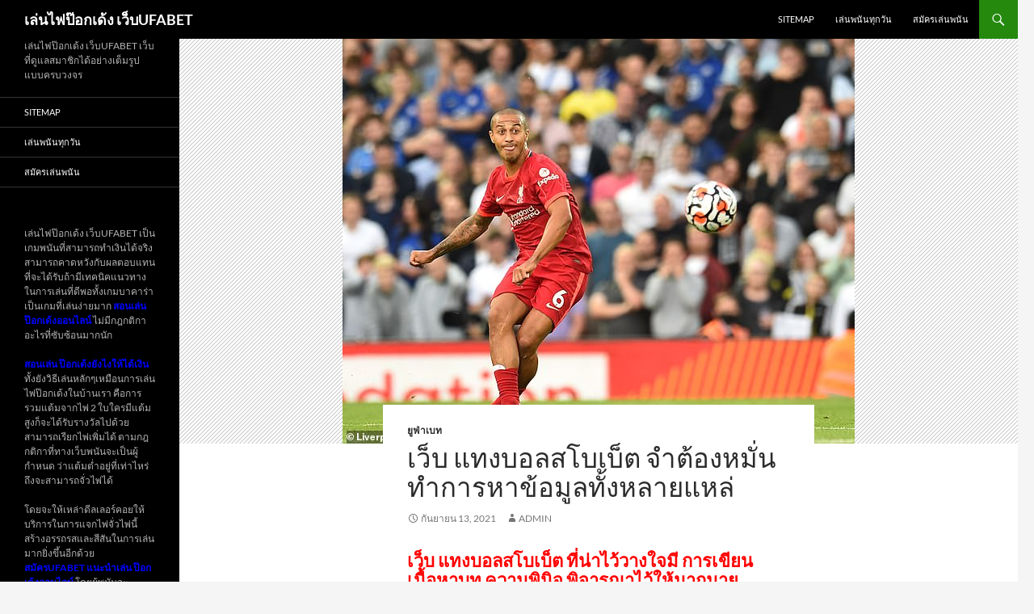

--- FILE ---
content_type: text/html; charset=UTF-8
request_url: https://mhg-uk.com/%E0%B9%80%E0%B8%A7%E0%B9%87%E0%B8%9A-%E0%B9%81%E0%B8%97%E0%B8%87%E0%B8%9A%E0%B8%AD%E0%B8%A5%E0%B8%AA%E0%B9%82%E0%B8%9A%E0%B9%80%E0%B8%9A%E0%B9%87%E0%B8%95-%E0%B8%88%E0%B8%B3%E0%B8%95%E0%B9%89%E0%B8%AD%E0%B8%87%E0%B8%AB%E0%B8%A1%E0%B8%B1%E0%B9%88%E0%B8%99%E0%B8%97%E0%B8%B3%E0%B8%81%E0%B8%B2%E0%B8%A3%E0%B8%AB%E0%B8%B2%E0%B8%82%E0%B9%89%E0%B8%AD%E0%B8%A1%E0%B8%B9%E0%B8%A5%E0%B8%97%E0%B8%B1%E0%B9%89%E0%B8%87%E0%B8%AB%E0%B8%A5%E0%B8%B2/
body_size: 15003
content:
<!DOCTYPE html>
<!--[if IE 7]>
<html class="ie ie7" lang="th">
<![endif]-->
<!--[if IE 8]>
<html class="ie ie8" lang="th">
<![endif]-->
<!--[if !(IE 7) & !(IE 8)]><!-->
<html lang="th">
<!--<![endif]-->
<head>
	<meta charset="UTF-8">
	<meta name="viewport" content="width=device-width">
	<title>เว็บ แทงบอลสโบเบ็ต เล่าเรียนพินิจพิจารณาข้อมูลและก็เนื้อหาต่างๆให้</title>
	<link rel="profile" href="https://gmpg.org/xfn/11">
	<link rel="pingback" href="https://mhg-uk.com/xmlrpc.php">
	<!--[if lt IE 9]>
	<script src="https://mhg-uk.com/wp-content/themes/twentyfourteen/js/html5.js?ver=3.7.0"></script>
	<![endif]-->
	<meta name='robots' content='index, follow, max-image-preview:large, max-snippet:-1, max-video-preview:-1' />

	<!-- This site is optimized with the Yoast SEO plugin v20.4 - https://yoast.com/wordpress/plugins/seo/ -->
	<meta name="description" content="เว็บ แทงบอลสโบเบ็ต ที่อาจจะส่งผลให้พวกเรามิได้ผลกำไรหรือขาดทุนจากการลงทุนได้ แม้กระนั้นสำหรับในการแทงบอลทุกคราวสิ่งที่จำเป็นยิ่งพวกเรา" />
	<link rel="canonical" href="https://mhg-uk.com/เว็บ-แทงบอลสโบเบ็ต-จำต้องหมั่นทำการหาข้อมูลทั้งหลา/" />
	<meta property="og:locale" content="th_TH" />
	<meta property="og:type" content="article" />
	<meta property="og:title" content="เว็บ แทงบอลสโบเบ็ต เล่าเรียนพินิจพิจารณาข้อมูลและก็เนื้อหาต่างๆให้" />
	<meta property="og:description" content="เว็บ แทงบอลสโบเบ็ต ที่อาจจะส่งผลให้พวกเรามิได้ผลกำไรหรือขาดทุนจากการลงทุนได้ แม้กระนั้นสำหรับในการแทงบอลทุกคราวสิ่งที่จำเป็นยิ่งพวกเรา" />
	<meta property="og:url" content="https://mhg-uk.com/เว็บ-แทงบอลสโบเบ็ต-จำต้องหมั่นทำการหาข้อมูลทั้งหลา/" />
	<meta property="og:site_name" content="เล่นไฟป๊อกเด้ง เว็บUFABET" />
	<meta property="article:published_time" content="2021-09-13T07:27:14+00:00" />
	<meta property="article:modified_time" content="2021-09-13T08:38:40+00:00" />
	<meta property="og:image" content="https://mhg-uk.com/wp-content/uploads/2021/09/2-3.jpg" />
	<meta property="og:image:width" content="634" />
	<meta property="og:image:height" content="501" />
	<meta property="og:image:type" content="image/jpeg" />
	<meta name="author" content="admin" />
	<meta name="twitter:card" content="summary_large_image" />
	<meta name="twitter:label1" content="Written by" />
	<meta name="twitter:data1" content="admin" />
	<meta name="twitter:label2" content="Est. reading time" />
	<meta name="twitter:data2" content="2 นาที" />
	<script type="application/ld+json" class="yoast-schema-graph">{"@context":"https://schema.org","@graph":[{"@type":"WebPage","@id":"https://mhg-uk.com/%e0%b9%80%e0%b8%a7%e0%b9%87%e0%b8%9a-%e0%b9%81%e0%b8%97%e0%b8%87%e0%b8%9a%e0%b8%ad%e0%b8%a5%e0%b8%aa%e0%b9%82%e0%b8%9a%e0%b9%80%e0%b8%9a%e0%b9%87%e0%b8%95-%e0%b8%88%e0%b8%b3%e0%b8%95%e0%b9%89%e0%b8%ad%e0%b8%87%e0%b8%ab%e0%b8%a1%e0%b8%b1%e0%b9%88%e0%b8%99%e0%b8%97%e0%b8%b3%e0%b8%81%e0%b8%b2%e0%b8%a3%e0%b8%ab%e0%b8%b2%e0%b8%82%e0%b9%89%e0%b8%ad%e0%b8%a1%e0%b8%b9%e0%b8%a5%e0%b8%97%e0%b8%b1%e0%b9%89%e0%b8%87%e0%b8%ab%e0%b8%a5%e0%b8%b2/","url":"https://mhg-uk.com/%e0%b9%80%e0%b8%a7%e0%b9%87%e0%b8%9a-%e0%b9%81%e0%b8%97%e0%b8%87%e0%b8%9a%e0%b8%ad%e0%b8%a5%e0%b8%aa%e0%b9%82%e0%b8%9a%e0%b9%80%e0%b8%9a%e0%b9%87%e0%b8%95-%e0%b8%88%e0%b8%b3%e0%b8%95%e0%b9%89%e0%b8%ad%e0%b8%87%e0%b8%ab%e0%b8%a1%e0%b8%b1%e0%b9%88%e0%b8%99%e0%b8%97%e0%b8%b3%e0%b8%81%e0%b8%b2%e0%b8%a3%e0%b8%ab%e0%b8%b2%e0%b8%82%e0%b9%89%e0%b8%ad%e0%b8%a1%e0%b8%b9%e0%b8%a5%e0%b8%97%e0%b8%b1%e0%b9%89%e0%b8%87%e0%b8%ab%e0%b8%a5%e0%b8%b2/","name":"เว็บ แทงบอลสโบเบ็ต เล่าเรียนพินิจพิจารณาข้อมูลและก็เนื้อหาต่างๆให้","isPartOf":{"@id":"https://mhg-uk.com/#website"},"primaryImageOfPage":{"@id":"https://mhg-uk.com/%e0%b9%80%e0%b8%a7%e0%b9%87%e0%b8%9a-%e0%b9%81%e0%b8%97%e0%b8%87%e0%b8%9a%e0%b8%ad%e0%b8%a5%e0%b8%aa%e0%b9%82%e0%b8%9a%e0%b9%80%e0%b8%9a%e0%b9%87%e0%b8%95-%e0%b8%88%e0%b8%b3%e0%b8%95%e0%b9%89%e0%b8%ad%e0%b8%87%e0%b8%ab%e0%b8%a1%e0%b8%b1%e0%b9%88%e0%b8%99%e0%b8%97%e0%b8%b3%e0%b8%81%e0%b8%b2%e0%b8%a3%e0%b8%ab%e0%b8%b2%e0%b8%82%e0%b9%89%e0%b8%ad%e0%b8%a1%e0%b8%b9%e0%b8%a5%e0%b8%97%e0%b8%b1%e0%b9%89%e0%b8%87%e0%b8%ab%e0%b8%a5%e0%b8%b2/#primaryimage"},"image":{"@id":"https://mhg-uk.com/%e0%b9%80%e0%b8%a7%e0%b9%87%e0%b8%9a-%e0%b9%81%e0%b8%97%e0%b8%87%e0%b8%9a%e0%b8%ad%e0%b8%a5%e0%b8%aa%e0%b9%82%e0%b8%9a%e0%b9%80%e0%b8%9a%e0%b9%87%e0%b8%95-%e0%b8%88%e0%b8%b3%e0%b8%95%e0%b9%89%e0%b8%ad%e0%b8%87%e0%b8%ab%e0%b8%a1%e0%b8%b1%e0%b9%88%e0%b8%99%e0%b8%97%e0%b8%b3%e0%b8%81%e0%b8%b2%e0%b8%a3%e0%b8%ab%e0%b8%b2%e0%b8%82%e0%b9%89%e0%b8%ad%e0%b8%a1%e0%b8%b9%e0%b8%a5%e0%b8%97%e0%b8%b1%e0%b9%89%e0%b8%87%e0%b8%ab%e0%b8%a5%e0%b8%b2/#primaryimage"},"thumbnailUrl":"https://mhg-uk.com/wp-content/uploads/2021/09/2-3.jpg","datePublished":"2021-09-13T07:27:14+00:00","dateModified":"2021-09-13T08:38:40+00:00","author":{"@id":"https://mhg-uk.com/#/schema/person/b0b400822ce59677b7fc235c1d188864"},"description":"เว็บ แทงบอลสโบเบ็ต ที่อาจจะส่งผลให้พวกเรามิได้ผลกำไรหรือขาดทุนจากการลงทุนได้ แม้กระนั้นสำหรับในการแทงบอลทุกคราวสิ่งที่จำเป็นยิ่งพวกเรา","breadcrumb":{"@id":"https://mhg-uk.com/%e0%b9%80%e0%b8%a7%e0%b9%87%e0%b8%9a-%e0%b9%81%e0%b8%97%e0%b8%87%e0%b8%9a%e0%b8%ad%e0%b8%a5%e0%b8%aa%e0%b9%82%e0%b8%9a%e0%b9%80%e0%b8%9a%e0%b9%87%e0%b8%95-%e0%b8%88%e0%b8%b3%e0%b8%95%e0%b9%89%e0%b8%ad%e0%b8%87%e0%b8%ab%e0%b8%a1%e0%b8%b1%e0%b9%88%e0%b8%99%e0%b8%97%e0%b8%b3%e0%b8%81%e0%b8%b2%e0%b8%a3%e0%b8%ab%e0%b8%b2%e0%b8%82%e0%b9%89%e0%b8%ad%e0%b8%a1%e0%b8%b9%e0%b8%a5%e0%b8%97%e0%b8%b1%e0%b9%89%e0%b8%87%e0%b8%ab%e0%b8%a5%e0%b8%b2/#breadcrumb"},"inLanguage":"th","potentialAction":[{"@type":"ReadAction","target":["https://mhg-uk.com/%e0%b9%80%e0%b8%a7%e0%b9%87%e0%b8%9a-%e0%b9%81%e0%b8%97%e0%b8%87%e0%b8%9a%e0%b8%ad%e0%b8%a5%e0%b8%aa%e0%b9%82%e0%b8%9a%e0%b9%80%e0%b8%9a%e0%b9%87%e0%b8%95-%e0%b8%88%e0%b8%b3%e0%b8%95%e0%b9%89%e0%b8%ad%e0%b8%87%e0%b8%ab%e0%b8%a1%e0%b8%b1%e0%b9%88%e0%b8%99%e0%b8%97%e0%b8%b3%e0%b8%81%e0%b8%b2%e0%b8%a3%e0%b8%ab%e0%b8%b2%e0%b8%82%e0%b9%89%e0%b8%ad%e0%b8%a1%e0%b8%b9%e0%b8%a5%e0%b8%97%e0%b8%b1%e0%b9%89%e0%b8%87%e0%b8%ab%e0%b8%a5%e0%b8%b2/"]}]},{"@type":"ImageObject","inLanguage":"th","@id":"https://mhg-uk.com/%e0%b9%80%e0%b8%a7%e0%b9%87%e0%b8%9a-%e0%b9%81%e0%b8%97%e0%b8%87%e0%b8%9a%e0%b8%ad%e0%b8%a5%e0%b8%aa%e0%b9%82%e0%b8%9a%e0%b9%80%e0%b8%9a%e0%b9%87%e0%b8%95-%e0%b8%88%e0%b8%b3%e0%b8%95%e0%b9%89%e0%b8%ad%e0%b8%87%e0%b8%ab%e0%b8%a1%e0%b8%b1%e0%b9%88%e0%b8%99%e0%b8%97%e0%b8%b3%e0%b8%81%e0%b8%b2%e0%b8%a3%e0%b8%ab%e0%b8%b2%e0%b8%82%e0%b9%89%e0%b8%ad%e0%b8%a1%e0%b8%b9%e0%b8%a5%e0%b8%97%e0%b8%b1%e0%b9%89%e0%b8%87%e0%b8%ab%e0%b8%a5%e0%b8%b2/#primaryimage","url":"https://mhg-uk.com/wp-content/uploads/2021/09/2-3.jpg","contentUrl":"https://mhg-uk.com/wp-content/uploads/2021/09/2-3.jpg","width":634,"height":501,"caption":"เว็บบาคาร่าที่คนเล่นเยอะที่สุด"},{"@type":"BreadcrumbList","@id":"https://mhg-uk.com/%e0%b9%80%e0%b8%a7%e0%b9%87%e0%b8%9a-%e0%b9%81%e0%b8%97%e0%b8%87%e0%b8%9a%e0%b8%ad%e0%b8%a5%e0%b8%aa%e0%b9%82%e0%b8%9a%e0%b9%80%e0%b8%9a%e0%b9%87%e0%b8%95-%e0%b8%88%e0%b8%b3%e0%b8%95%e0%b9%89%e0%b8%ad%e0%b8%87%e0%b8%ab%e0%b8%a1%e0%b8%b1%e0%b9%88%e0%b8%99%e0%b8%97%e0%b8%b3%e0%b8%81%e0%b8%b2%e0%b8%a3%e0%b8%ab%e0%b8%b2%e0%b8%82%e0%b9%89%e0%b8%ad%e0%b8%a1%e0%b8%b9%e0%b8%a5%e0%b8%97%e0%b8%b1%e0%b9%89%e0%b8%87%e0%b8%ab%e0%b8%a5%e0%b8%b2/#breadcrumb","itemListElement":[{"@type":"ListItem","position":1,"name":"Home","item":"https://mhg-uk.com/"},{"@type":"ListItem","position":2,"name":"เว็บ แทงบอลสโบเบ็ต จำต้องหมั่นทำการหาข้อมูลทั้งหลายแหล่"}]},{"@type":"WebSite","@id":"https://mhg-uk.com/#website","url":"https://mhg-uk.com/","name":"เล่นไฟป๊อกเด้ง เว็บUFABET","description":"เล่นไฟป๊อกเด้ง เว็บUFABET เว็บที่ดูแลสมาชิกได้อย่างเต็มรูปแบบครบวงจร","potentialAction":[{"@type":"SearchAction","target":{"@type":"EntryPoint","urlTemplate":"https://mhg-uk.com/?s={search_term_string}"},"query-input":"required name=search_term_string"}],"inLanguage":"th"},{"@type":"Person","@id":"https://mhg-uk.com/#/schema/person/b0b400822ce59677b7fc235c1d188864","name":"admin","image":{"@type":"ImageObject","inLanguage":"th","@id":"https://mhg-uk.com/#/schema/person/image/","url":"https://secure.gravatar.com/avatar/d3887fb1b3e7a76aaf4b1df79c3f720a?s=96&d=mm&r=g","contentUrl":"https://secure.gravatar.com/avatar/d3887fb1b3e7a76aaf4b1df79c3f720a?s=96&d=mm&r=g","caption":"admin"},"sameAs":["https://mhg-uk.com"],"url":"https://mhg-uk.com/author/admin/"}]}</script>
	<!-- / Yoast SEO plugin. -->


<link rel="alternate" type="application/rss+xml" title="เล่นไฟป๊อกเด้ง เว็บUFABET &raquo; ฟีด" href="https://mhg-uk.com/feed/" />
<script>
window._wpemojiSettings = {"baseUrl":"https:\/\/s.w.org\/images\/core\/emoji\/14.0.0\/72x72\/","ext":".png","svgUrl":"https:\/\/s.w.org\/images\/core\/emoji\/14.0.0\/svg\/","svgExt":".svg","source":{"concatemoji":"https:\/\/mhg-uk.com\/wp-includes\/js\/wp-emoji-release.min.js?ver=6.2.8"}};
/*! This file is auto-generated */
!function(e,a,t){var n,r,o,i=a.createElement("canvas"),p=i.getContext&&i.getContext("2d");function s(e,t){p.clearRect(0,0,i.width,i.height),p.fillText(e,0,0);e=i.toDataURL();return p.clearRect(0,0,i.width,i.height),p.fillText(t,0,0),e===i.toDataURL()}function c(e){var t=a.createElement("script");t.src=e,t.defer=t.type="text/javascript",a.getElementsByTagName("head")[0].appendChild(t)}for(o=Array("flag","emoji"),t.supports={everything:!0,everythingExceptFlag:!0},r=0;r<o.length;r++)t.supports[o[r]]=function(e){if(p&&p.fillText)switch(p.textBaseline="top",p.font="600 32px Arial",e){case"flag":return s("\ud83c\udff3\ufe0f\u200d\u26a7\ufe0f","\ud83c\udff3\ufe0f\u200b\u26a7\ufe0f")?!1:!s("\ud83c\uddfa\ud83c\uddf3","\ud83c\uddfa\u200b\ud83c\uddf3")&&!s("\ud83c\udff4\udb40\udc67\udb40\udc62\udb40\udc65\udb40\udc6e\udb40\udc67\udb40\udc7f","\ud83c\udff4\u200b\udb40\udc67\u200b\udb40\udc62\u200b\udb40\udc65\u200b\udb40\udc6e\u200b\udb40\udc67\u200b\udb40\udc7f");case"emoji":return!s("\ud83e\udef1\ud83c\udffb\u200d\ud83e\udef2\ud83c\udfff","\ud83e\udef1\ud83c\udffb\u200b\ud83e\udef2\ud83c\udfff")}return!1}(o[r]),t.supports.everything=t.supports.everything&&t.supports[o[r]],"flag"!==o[r]&&(t.supports.everythingExceptFlag=t.supports.everythingExceptFlag&&t.supports[o[r]]);t.supports.everythingExceptFlag=t.supports.everythingExceptFlag&&!t.supports.flag,t.DOMReady=!1,t.readyCallback=function(){t.DOMReady=!0},t.supports.everything||(n=function(){t.readyCallback()},a.addEventListener?(a.addEventListener("DOMContentLoaded",n,!1),e.addEventListener("load",n,!1)):(e.attachEvent("onload",n),a.attachEvent("onreadystatechange",function(){"complete"===a.readyState&&t.readyCallback()})),(e=t.source||{}).concatemoji?c(e.concatemoji):e.wpemoji&&e.twemoji&&(c(e.twemoji),c(e.wpemoji)))}(window,document,window._wpemojiSettings);
</script>
<style>
img.wp-smiley,
img.emoji {
	display: inline !important;
	border: none !important;
	box-shadow: none !important;
	height: 1em !important;
	width: 1em !important;
	margin: 0 0.07em !important;
	vertical-align: -0.1em !important;
	background: none !important;
	padding: 0 !important;
}
</style>
	<link rel='stylesheet' id='wp-block-library-css' href='https://mhg-uk.com/wp-includes/css/dist/block-library/style.min.css?ver=6.2.8' media='all' />
<style id='wp-block-library-theme-inline-css'>
.wp-block-audio figcaption{color:#555;font-size:13px;text-align:center}.is-dark-theme .wp-block-audio figcaption{color:hsla(0,0%,100%,.65)}.wp-block-audio{margin:0 0 1em}.wp-block-code{border:1px solid #ccc;border-radius:4px;font-family:Menlo,Consolas,monaco,monospace;padding:.8em 1em}.wp-block-embed figcaption{color:#555;font-size:13px;text-align:center}.is-dark-theme .wp-block-embed figcaption{color:hsla(0,0%,100%,.65)}.wp-block-embed{margin:0 0 1em}.blocks-gallery-caption{color:#555;font-size:13px;text-align:center}.is-dark-theme .blocks-gallery-caption{color:hsla(0,0%,100%,.65)}.wp-block-image figcaption{color:#555;font-size:13px;text-align:center}.is-dark-theme .wp-block-image figcaption{color:hsla(0,0%,100%,.65)}.wp-block-image{margin:0 0 1em}.wp-block-pullquote{border-bottom:4px solid;border-top:4px solid;color:currentColor;margin-bottom:1.75em}.wp-block-pullquote cite,.wp-block-pullquote footer,.wp-block-pullquote__citation{color:currentColor;font-size:.8125em;font-style:normal;text-transform:uppercase}.wp-block-quote{border-left:.25em solid;margin:0 0 1.75em;padding-left:1em}.wp-block-quote cite,.wp-block-quote footer{color:currentColor;font-size:.8125em;font-style:normal;position:relative}.wp-block-quote.has-text-align-right{border-left:none;border-right:.25em solid;padding-left:0;padding-right:1em}.wp-block-quote.has-text-align-center{border:none;padding-left:0}.wp-block-quote.is-large,.wp-block-quote.is-style-large,.wp-block-quote.is-style-plain{border:none}.wp-block-search .wp-block-search__label{font-weight:700}.wp-block-search__button{border:1px solid #ccc;padding:.375em .625em}:where(.wp-block-group.has-background){padding:1.25em 2.375em}.wp-block-separator.has-css-opacity{opacity:.4}.wp-block-separator{border:none;border-bottom:2px solid;margin-left:auto;margin-right:auto}.wp-block-separator.has-alpha-channel-opacity{opacity:1}.wp-block-separator:not(.is-style-wide):not(.is-style-dots){width:100px}.wp-block-separator.has-background:not(.is-style-dots){border-bottom:none;height:1px}.wp-block-separator.has-background:not(.is-style-wide):not(.is-style-dots){height:2px}.wp-block-table{margin:0 0 1em}.wp-block-table td,.wp-block-table th{word-break:normal}.wp-block-table figcaption{color:#555;font-size:13px;text-align:center}.is-dark-theme .wp-block-table figcaption{color:hsla(0,0%,100%,.65)}.wp-block-video figcaption{color:#555;font-size:13px;text-align:center}.is-dark-theme .wp-block-video figcaption{color:hsla(0,0%,100%,.65)}.wp-block-video{margin:0 0 1em}.wp-block-template-part.has-background{margin-bottom:0;margin-top:0;padding:1.25em 2.375em}
</style>
<link rel='stylesheet' id='classic-theme-styles-css' href='https://mhg-uk.com/wp-includes/css/classic-themes.min.css?ver=6.2.8' media='all' />
<style id='global-styles-inline-css'>
body{--wp--preset--color--black: #000;--wp--preset--color--cyan-bluish-gray: #abb8c3;--wp--preset--color--white: #fff;--wp--preset--color--pale-pink: #f78da7;--wp--preset--color--vivid-red: #cf2e2e;--wp--preset--color--luminous-vivid-orange: #ff6900;--wp--preset--color--luminous-vivid-amber: #fcb900;--wp--preset--color--light-green-cyan: #7bdcb5;--wp--preset--color--vivid-green-cyan: #00d084;--wp--preset--color--pale-cyan-blue: #8ed1fc;--wp--preset--color--vivid-cyan-blue: #0693e3;--wp--preset--color--vivid-purple: #9b51e0;--wp--preset--color--green: #24890d;--wp--preset--color--dark-gray: #2b2b2b;--wp--preset--color--medium-gray: #767676;--wp--preset--color--light-gray: #f5f5f5;--wp--preset--gradient--vivid-cyan-blue-to-vivid-purple: linear-gradient(135deg,rgba(6,147,227,1) 0%,rgb(155,81,224) 100%);--wp--preset--gradient--light-green-cyan-to-vivid-green-cyan: linear-gradient(135deg,rgb(122,220,180) 0%,rgb(0,208,130) 100%);--wp--preset--gradient--luminous-vivid-amber-to-luminous-vivid-orange: linear-gradient(135deg,rgba(252,185,0,1) 0%,rgba(255,105,0,1) 100%);--wp--preset--gradient--luminous-vivid-orange-to-vivid-red: linear-gradient(135deg,rgba(255,105,0,1) 0%,rgb(207,46,46) 100%);--wp--preset--gradient--very-light-gray-to-cyan-bluish-gray: linear-gradient(135deg,rgb(238,238,238) 0%,rgb(169,184,195) 100%);--wp--preset--gradient--cool-to-warm-spectrum: linear-gradient(135deg,rgb(74,234,220) 0%,rgb(151,120,209) 20%,rgb(207,42,186) 40%,rgb(238,44,130) 60%,rgb(251,105,98) 80%,rgb(254,248,76) 100%);--wp--preset--gradient--blush-light-purple: linear-gradient(135deg,rgb(255,206,236) 0%,rgb(152,150,240) 100%);--wp--preset--gradient--blush-bordeaux: linear-gradient(135deg,rgb(254,205,165) 0%,rgb(254,45,45) 50%,rgb(107,0,62) 100%);--wp--preset--gradient--luminous-dusk: linear-gradient(135deg,rgb(255,203,112) 0%,rgb(199,81,192) 50%,rgb(65,88,208) 100%);--wp--preset--gradient--pale-ocean: linear-gradient(135deg,rgb(255,245,203) 0%,rgb(182,227,212) 50%,rgb(51,167,181) 100%);--wp--preset--gradient--electric-grass: linear-gradient(135deg,rgb(202,248,128) 0%,rgb(113,206,126) 100%);--wp--preset--gradient--midnight: linear-gradient(135deg,rgb(2,3,129) 0%,rgb(40,116,252) 100%);--wp--preset--duotone--dark-grayscale: url('#wp-duotone-dark-grayscale');--wp--preset--duotone--grayscale: url('#wp-duotone-grayscale');--wp--preset--duotone--purple-yellow: url('#wp-duotone-purple-yellow');--wp--preset--duotone--blue-red: url('#wp-duotone-blue-red');--wp--preset--duotone--midnight: url('#wp-duotone-midnight');--wp--preset--duotone--magenta-yellow: url('#wp-duotone-magenta-yellow');--wp--preset--duotone--purple-green: url('#wp-duotone-purple-green');--wp--preset--duotone--blue-orange: url('#wp-duotone-blue-orange');--wp--preset--font-size--small: 13px;--wp--preset--font-size--medium: 20px;--wp--preset--font-size--large: 36px;--wp--preset--font-size--x-large: 42px;--wp--preset--spacing--20: 0.44rem;--wp--preset--spacing--30: 0.67rem;--wp--preset--spacing--40: 1rem;--wp--preset--spacing--50: 1.5rem;--wp--preset--spacing--60: 2.25rem;--wp--preset--spacing--70: 3.38rem;--wp--preset--spacing--80: 5.06rem;--wp--preset--shadow--natural: 6px 6px 9px rgba(0, 0, 0, 0.2);--wp--preset--shadow--deep: 12px 12px 50px rgba(0, 0, 0, 0.4);--wp--preset--shadow--sharp: 6px 6px 0px rgba(0, 0, 0, 0.2);--wp--preset--shadow--outlined: 6px 6px 0px -3px rgba(255, 255, 255, 1), 6px 6px rgba(0, 0, 0, 1);--wp--preset--shadow--crisp: 6px 6px 0px rgba(0, 0, 0, 1);}:where(.is-layout-flex){gap: 0.5em;}body .is-layout-flow > .alignleft{float: left;margin-inline-start: 0;margin-inline-end: 2em;}body .is-layout-flow > .alignright{float: right;margin-inline-start: 2em;margin-inline-end: 0;}body .is-layout-flow > .aligncenter{margin-left: auto !important;margin-right: auto !important;}body .is-layout-constrained > .alignleft{float: left;margin-inline-start: 0;margin-inline-end: 2em;}body .is-layout-constrained > .alignright{float: right;margin-inline-start: 2em;margin-inline-end: 0;}body .is-layout-constrained > .aligncenter{margin-left: auto !important;margin-right: auto !important;}body .is-layout-constrained > :where(:not(.alignleft):not(.alignright):not(.alignfull)){max-width: var(--wp--style--global--content-size);margin-left: auto !important;margin-right: auto !important;}body .is-layout-constrained > .alignwide{max-width: var(--wp--style--global--wide-size);}body .is-layout-flex{display: flex;}body .is-layout-flex{flex-wrap: wrap;align-items: center;}body .is-layout-flex > *{margin: 0;}:where(.wp-block-columns.is-layout-flex){gap: 2em;}.has-black-color{color: var(--wp--preset--color--black) !important;}.has-cyan-bluish-gray-color{color: var(--wp--preset--color--cyan-bluish-gray) !important;}.has-white-color{color: var(--wp--preset--color--white) !important;}.has-pale-pink-color{color: var(--wp--preset--color--pale-pink) !important;}.has-vivid-red-color{color: var(--wp--preset--color--vivid-red) !important;}.has-luminous-vivid-orange-color{color: var(--wp--preset--color--luminous-vivid-orange) !important;}.has-luminous-vivid-amber-color{color: var(--wp--preset--color--luminous-vivid-amber) !important;}.has-light-green-cyan-color{color: var(--wp--preset--color--light-green-cyan) !important;}.has-vivid-green-cyan-color{color: var(--wp--preset--color--vivid-green-cyan) !important;}.has-pale-cyan-blue-color{color: var(--wp--preset--color--pale-cyan-blue) !important;}.has-vivid-cyan-blue-color{color: var(--wp--preset--color--vivid-cyan-blue) !important;}.has-vivid-purple-color{color: var(--wp--preset--color--vivid-purple) !important;}.has-black-background-color{background-color: var(--wp--preset--color--black) !important;}.has-cyan-bluish-gray-background-color{background-color: var(--wp--preset--color--cyan-bluish-gray) !important;}.has-white-background-color{background-color: var(--wp--preset--color--white) !important;}.has-pale-pink-background-color{background-color: var(--wp--preset--color--pale-pink) !important;}.has-vivid-red-background-color{background-color: var(--wp--preset--color--vivid-red) !important;}.has-luminous-vivid-orange-background-color{background-color: var(--wp--preset--color--luminous-vivid-orange) !important;}.has-luminous-vivid-amber-background-color{background-color: var(--wp--preset--color--luminous-vivid-amber) !important;}.has-light-green-cyan-background-color{background-color: var(--wp--preset--color--light-green-cyan) !important;}.has-vivid-green-cyan-background-color{background-color: var(--wp--preset--color--vivid-green-cyan) !important;}.has-pale-cyan-blue-background-color{background-color: var(--wp--preset--color--pale-cyan-blue) !important;}.has-vivid-cyan-blue-background-color{background-color: var(--wp--preset--color--vivid-cyan-blue) !important;}.has-vivid-purple-background-color{background-color: var(--wp--preset--color--vivid-purple) !important;}.has-black-border-color{border-color: var(--wp--preset--color--black) !important;}.has-cyan-bluish-gray-border-color{border-color: var(--wp--preset--color--cyan-bluish-gray) !important;}.has-white-border-color{border-color: var(--wp--preset--color--white) !important;}.has-pale-pink-border-color{border-color: var(--wp--preset--color--pale-pink) !important;}.has-vivid-red-border-color{border-color: var(--wp--preset--color--vivid-red) !important;}.has-luminous-vivid-orange-border-color{border-color: var(--wp--preset--color--luminous-vivid-orange) !important;}.has-luminous-vivid-amber-border-color{border-color: var(--wp--preset--color--luminous-vivid-amber) !important;}.has-light-green-cyan-border-color{border-color: var(--wp--preset--color--light-green-cyan) !important;}.has-vivid-green-cyan-border-color{border-color: var(--wp--preset--color--vivid-green-cyan) !important;}.has-pale-cyan-blue-border-color{border-color: var(--wp--preset--color--pale-cyan-blue) !important;}.has-vivid-cyan-blue-border-color{border-color: var(--wp--preset--color--vivid-cyan-blue) !important;}.has-vivid-purple-border-color{border-color: var(--wp--preset--color--vivid-purple) !important;}.has-vivid-cyan-blue-to-vivid-purple-gradient-background{background: var(--wp--preset--gradient--vivid-cyan-blue-to-vivid-purple) !important;}.has-light-green-cyan-to-vivid-green-cyan-gradient-background{background: var(--wp--preset--gradient--light-green-cyan-to-vivid-green-cyan) !important;}.has-luminous-vivid-amber-to-luminous-vivid-orange-gradient-background{background: var(--wp--preset--gradient--luminous-vivid-amber-to-luminous-vivid-orange) !important;}.has-luminous-vivid-orange-to-vivid-red-gradient-background{background: var(--wp--preset--gradient--luminous-vivid-orange-to-vivid-red) !important;}.has-very-light-gray-to-cyan-bluish-gray-gradient-background{background: var(--wp--preset--gradient--very-light-gray-to-cyan-bluish-gray) !important;}.has-cool-to-warm-spectrum-gradient-background{background: var(--wp--preset--gradient--cool-to-warm-spectrum) !important;}.has-blush-light-purple-gradient-background{background: var(--wp--preset--gradient--blush-light-purple) !important;}.has-blush-bordeaux-gradient-background{background: var(--wp--preset--gradient--blush-bordeaux) !important;}.has-luminous-dusk-gradient-background{background: var(--wp--preset--gradient--luminous-dusk) !important;}.has-pale-ocean-gradient-background{background: var(--wp--preset--gradient--pale-ocean) !important;}.has-electric-grass-gradient-background{background: var(--wp--preset--gradient--electric-grass) !important;}.has-midnight-gradient-background{background: var(--wp--preset--gradient--midnight) !important;}.has-small-font-size{font-size: var(--wp--preset--font-size--small) !important;}.has-medium-font-size{font-size: var(--wp--preset--font-size--medium) !important;}.has-large-font-size{font-size: var(--wp--preset--font-size--large) !important;}.has-x-large-font-size{font-size: var(--wp--preset--font-size--x-large) !important;}
.wp-block-navigation a:where(:not(.wp-element-button)){color: inherit;}
:where(.wp-block-columns.is-layout-flex){gap: 2em;}
.wp-block-pullquote{font-size: 1.5em;line-height: 1.6;}
</style>
<link rel='stylesheet' id='twentyfourteen-lato-css' href='https://mhg-uk.com/wp-content/themes/twentyfourteen/fonts/font-lato.css?ver=20230328' media='all' />
<link rel='stylesheet' id='genericons-css' href='https://mhg-uk.com/wp-content/themes/twentyfourteen/genericons/genericons.css?ver=3.0.3' media='all' />
<link rel='stylesheet' id='twentyfourteen-style-css' href='https://mhg-uk.com/wp-content/themes/twentyfourteen/style.css?ver=20230328' media='all' />
<link rel='stylesheet' id='twentyfourteen-block-style-css' href='https://mhg-uk.com/wp-content/themes/twentyfourteen/css/blocks.css?ver=20230206' media='all' />
<!--[if lt IE 9]>
<link rel='stylesheet' id='twentyfourteen-ie-css' href='https://mhg-uk.com/wp-content/themes/twentyfourteen/css/ie.css?ver=20140711' media='all' />
<![endif]-->
<script src='https://mhg-uk.com/wp-includes/js/jquery/jquery.min.js?ver=3.6.4' id='jquery-core-js'></script>
<script src='https://mhg-uk.com/wp-includes/js/jquery/jquery-migrate.min.js?ver=3.4.0' id='jquery-migrate-js'></script>
<link rel="https://api.w.org/" href="https://mhg-uk.com/wp-json/" /><link rel="alternate" type="application/json" href="https://mhg-uk.com/wp-json/wp/v2/posts/2775" /><link rel="EditURI" type="application/rsd+xml" title="RSD" href="https://mhg-uk.com/xmlrpc.php?rsd" />
<link rel="wlwmanifest" type="application/wlwmanifest+xml" href="https://mhg-uk.com/wp-includes/wlwmanifest.xml" />
<meta name="generator" content="WordPress 6.2.8" />
<link rel='shortlink' href='https://mhg-uk.com/?p=2775' />
<link rel="alternate" type="application/json+oembed" href="https://mhg-uk.com/wp-json/oembed/1.0/embed?url=https%3A%2F%2Fmhg-uk.com%2F%25e0%25b9%2580%25e0%25b8%25a7%25e0%25b9%2587%25e0%25b8%259a-%25e0%25b9%2581%25e0%25b8%2597%25e0%25b8%2587%25e0%25b8%259a%25e0%25b8%25ad%25e0%25b8%25a5%25e0%25b8%25aa%25e0%25b9%2582%25e0%25b8%259a%25e0%25b9%2580%25e0%25b8%259a%25e0%25b9%2587%25e0%25b8%2595-%25e0%25b8%2588%25e0%25b8%25b3%25e0%25b8%2595%25e0%25b9%2589%25e0%25b8%25ad%25e0%25b8%2587%25e0%25b8%25ab%25e0%25b8%25a1%25e0%25b8%25b1%25e0%25b9%2588%25e0%25b8%2599%25e0%25b8%2597%25e0%25b8%25b3%25e0%25b8%2581%25e0%25b8%25b2%25e0%25b8%25a3%25e0%25b8%25ab%25e0%25b8%25b2%25e0%25b8%2582%25e0%25b9%2589%25e0%25b8%25ad%25e0%25b8%25a1%25e0%25b8%25b9%25e0%25b8%25a5%25e0%25b8%2597%25e0%25b8%25b1%25e0%25b9%2589%25e0%25b8%2587%25e0%25b8%25ab%25e0%25b8%25a5%25e0%25b8%25b2%2F" />
<link rel="alternate" type="text/xml+oembed" href="https://mhg-uk.com/wp-json/oembed/1.0/embed?url=https%3A%2F%2Fmhg-uk.com%2F%25e0%25b9%2580%25e0%25b8%25a7%25e0%25b9%2587%25e0%25b8%259a-%25e0%25b9%2581%25e0%25b8%2597%25e0%25b8%2587%25e0%25b8%259a%25e0%25b8%25ad%25e0%25b8%25a5%25e0%25b8%25aa%25e0%25b9%2582%25e0%25b8%259a%25e0%25b9%2580%25e0%25b8%259a%25e0%25b9%2587%25e0%25b8%2595-%25e0%25b8%2588%25e0%25b8%25b3%25e0%25b8%2595%25e0%25b9%2589%25e0%25b8%25ad%25e0%25b8%2587%25e0%25b8%25ab%25e0%25b8%25a1%25e0%25b8%25b1%25e0%25b9%2588%25e0%25b8%2599%25e0%25b8%2597%25e0%25b8%25b3%25e0%25b8%2581%25e0%25b8%25b2%25e0%25b8%25a3%25e0%25b8%25ab%25e0%25b8%25b2%25e0%25b8%2582%25e0%25b9%2589%25e0%25b8%25ad%25e0%25b8%25a1%25e0%25b8%25b9%25e0%25b8%25a5%25e0%25b8%2597%25e0%25b8%25b1%25e0%25b9%2589%25e0%25b8%2587%25e0%25b8%25ab%25e0%25b8%25a5%25e0%25b8%25b2%2F&#038;format=xml" />
</head>

<body data-rsssl=1 class="post-template-default single single-post postid-2775 single-format-standard wp-embed-responsive group-blog masthead-fixed full-width singular">
<svg xmlns="http://www.w3.org/2000/svg" viewBox="0 0 0 0" width="0" height="0" focusable="false" role="none" style="visibility: hidden; position: absolute; left: -9999px; overflow: hidden;" ><defs><filter id="wp-duotone-dark-grayscale"><feColorMatrix color-interpolation-filters="sRGB" type="matrix" values=" .299 .587 .114 0 0 .299 .587 .114 0 0 .299 .587 .114 0 0 .299 .587 .114 0 0 " /><feComponentTransfer color-interpolation-filters="sRGB" ><feFuncR type="table" tableValues="0 0.49803921568627" /><feFuncG type="table" tableValues="0 0.49803921568627" /><feFuncB type="table" tableValues="0 0.49803921568627" /><feFuncA type="table" tableValues="1 1" /></feComponentTransfer><feComposite in2="SourceGraphic" operator="in" /></filter></defs></svg><svg xmlns="http://www.w3.org/2000/svg" viewBox="0 0 0 0" width="0" height="0" focusable="false" role="none" style="visibility: hidden; position: absolute; left: -9999px; overflow: hidden;" ><defs><filter id="wp-duotone-grayscale"><feColorMatrix color-interpolation-filters="sRGB" type="matrix" values=" .299 .587 .114 0 0 .299 .587 .114 0 0 .299 .587 .114 0 0 .299 .587 .114 0 0 " /><feComponentTransfer color-interpolation-filters="sRGB" ><feFuncR type="table" tableValues="0 1" /><feFuncG type="table" tableValues="0 1" /><feFuncB type="table" tableValues="0 1" /><feFuncA type="table" tableValues="1 1" /></feComponentTransfer><feComposite in2="SourceGraphic" operator="in" /></filter></defs></svg><svg xmlns="http://www.w3.org/2000/svg" viewBox="0 0 0 0" width="0" height="0" focusable="false" role="none" style="visibility: hidden; position: absolute; left: -9999px; overflow: hidden;" ><defs><filter id="wp-duotone-purple-yellow"><feColorMatrix color-interpolation-filters="sRGB" type="matrix" values=" .299 .587 .114 0 0 .299 .587 .114 0 0 .299 .587 .114 0 0 .299 .587 .114 0 0 " /><feComponentTransfer color-interpolation-filters="sRGB" ><feFuncR type="table" tableValues="0.54901960784314 0.98823529411765" /><feFuncG type="table" tableValues="0 1" /><feFuncB type="table" tableValues="0.71764705882353 0.25490196078431" /><feFuncA type="table" tableValues="1 1" /></feComponentTransfer><feComposite in2="SourceGraphic" operator="in" /></filter></defs></svg><svg xmlns="http://www.w3.org/2000/svg" viewBox="0 0 0 0" width="0" height="0" focusable="false" role="none" style="visibility: hidden; position: absolute; left: -9999px; overflow: hidden;" ><defs><filter id="wp-duotone-blue-red"><feColorMatrix color-interpolation-filters="sRGB" type="matrix" values=" .299 .587 .114 0 0 .299 .587 .114 0 0 .299 .587 .114 0 0 .299 .587 .114 0 0 " /><feComponentTransfer color-interpolation-filters="sRGB" ><feFuncR type="table" tableValues="0 1" /><feFuncG type="table" tableValues="0 0.27843137254902" /><feFuncB type="table" tableValues="0.5921568627451 0.27843137254902" /><feFuncA type="table" tableValues="1 1" /></feComponentTransfer><feComposite in2="SourceGraphic" operator="in" /></filter></defs></svg><svg xmlns="http://www.w3.org/2000/svg" viewBox="0 0 0 0" width="0" height="0" focusable="false" role="none" style="visibility: hidden; position: absolute; left: -9999px; overflow: hidden;" ><defs><filter id="wp-duotone-midnight"><feColorMatrix color-interpolation-filters="sRGB" type="matrix" values=" .299 .587 .114 0 0 .299 .587 .114 0 0 .299 .587 .114 0 0 .299 .587 .114 0 0 " /><feComponentTransfer color-interpolation-filters="sRGB" ><feFuncR type="table" tableValues="0 0" /><feFuncG type="table" tableValues="0 0.64705882352941" /><feFuncB type="table" tableValues="0 1" /><feFuncA type="table" tableValues="1 1" /></feComponentTransfer><feComposite in2="SourceGraphic" operator="in" /></filter></defs></svg><svg xmlns="http://www.w3.org/2000/svg" viewBox="0 0 0 0" width="0" height="0" focusable="false" role="none" style="visibility: hidden; position: absolute; left: -9999px; overflow: hidden;" ><defs><filter id="wp-duotone-magenta-yellow"><feColorMatrix color-interpolation-filters="sRGB" type="matrix" values=" .299 .587 .114 0 0 .299 .587 .114 0 0 .299 .587 .114 0 0 .299 .587 .114 0 0 " /><feComponentTransfer color-interpolation-filters="sRGB" ><feFuncR type="table" tableValues="0.78039215686275 1" /><feFuncG type="table" tableValues="0 0.94901960784314" /><feFuncB type="table" tableValues="0.35294117647059 0.47058823529412" /><feFuncA type="table" tableValues="1 1" /></feComponentTransfer><feComposite in2="SourceGraphic" operator="in" /></filter></defs></svg><svg xmlns="http://www.w3.org/2000/svg" viewBox="0 0 0 0" width="0" height="0" focusable="false" role="none" style="visibility: hidden; position: absolute; left: -9999px; overflow: hidden;" ><defs><filter id="wp-duotone-purple-green"><feColorMatrix color-interpolation-filters="sRGB" type="matrix" values=" .299 .587 .114 0 0 .299 .587 .114 0 0 .299 .587 .114 0 0 .299 .587 .114 0 0 " /><feComponentTransfer color-interpolation-filters="sRGB" ><feFuncR type="table" tableValues="0.65098039215686 0.40392156862745" /><feFuncG type="table" tableValues="0 1" /><feFuncB type="table" tableValues="0.44705882352941 0.4" /><feFuncA type="table" tableValues="1 1" /></feComponentTransfer><feComposite in2="SourceGraphic" operator="in" /></filter></defs></svg><svg xmlns="http://www.w3.org/2000/svg" viewBox="0 0 0 0" width="0" height="0" focusable="false" role="none" style="visibility: hidden; position: absolute; left: -9999px; overflow: hidden;" ><defs><filter id="wp-duotone-blue-orange"><feColorMatrix color-interpolation-filters="sRGB" type="matrix" values=" .299 .587 .114 0 0 .299 .587 .114 0 0 .299 .587 .114 0 0 .299 .587 .114 0 0 " /><feComponentTransfer color-interpolation-filters="sRGB" ><feFuncR type="table" tableValues="0.098039215686275 1" /><feFuncG type="table" tableValues="0 0.66274509803922" /><feFuncB type="table" tableValues="0.84705882352941 0.41960784313725" /><feFuncA type="table" tableValues="1 1" /></feComponentTransfer><feComposite in2="SourceGraphic" operator="in" /></filter></defs></svg><div id="page" class="hfeed site">
	
	<header id="masthead" class="site-header">
		<div class="header-main">
			<h1 class="site-title"><a href="https://mhg-uk.com/" rel="home">เล่นไฟป๊อกเด้ง เว็บUFABET</a></h1>

			<div class="search-toggle">
				<a href="#search-container" class="screen-reader-text" aria-expanded="false" aria-controls="search-container">
					ค้นหา				</a>
			</div>

			<nav id="primary-navigation" class="site-navigation primary-navigation">
				<button class="menu-toggle">เมนูหลัก</button>
				<a class="screen-reader-text skip-link" href="#content">
					ข้ามไปยังเนื้อหา				</a>
				<div class="menu-m1-container"><ul id="primary-menu" class="nav-menu"><li id="menu-item-5" class="menu-item menu-item-type-custom menu-item-object-custom menu-item-5"><a href="https://mhg-uk.com/sitemap_index.xml">SITEMAP</a></li>
<li id="menu-item-12" class="menu-item menu-item-type-post_type menu-item-object-page menu-item-12"><a href="https://mhg-uk.com/%e0%b9%80%e0%b8%a5%e0%b9%88%e0%b8%99%e0%b8%9e%e0%b8%99%e0%b8%b1%e0%b8%99%e0%b8%97%e0%b8%b8%e0%b8%81%e0%b8%a7%e0%b8%b1%e0%b8%99/">เล่นพนันทุกวัน</a></li>
<li id="menu-item-18" class="menu-item menu-item-type-post_type menu-item-object-page menu-item-18"><a href="https://mhg-uk.com/%e0%b8%aa%e0%b8%a1%e0%b8%b1%e0%b8%84%e0%b8%a3%e0%b9%80%e0%b8%a5%e0%b9%88%e0%b8%99%e0%b8%9e%e0%b8%99%e0%b8%b1%e0%b8%99/">สมัครเล่นพนัน</a></li>
</ul></div>			</nav>
		</div>

		<div id="search-container" class="search-box-wrapper hide">
			<div class="search-box">
				<form role="search" method="get" class="search-form" action="https://mhg-uk.com/">
				<label>
					<span class="screen-reader-text">ค้นหาสำหรับ:</span>
					<input type="search" class="search-field" placeholder="ค้นหา &hellip;" value="" name="s" />
				</label>
				<input type="submit" class="search-submit" value="ค้นหา" />
			</form>			</div>
		</div>
	</header><!-- #masthead -->

	<div id="main" class="site-main">

	<div id="primary" class="content-area">
		<div id="content" class="site-content" role="main">
			
<article id="post-2775" class="post-2775 post type-post status-publish format-standard has-post-thumbnail hentry category-5">
	
		<div class="post-thumbnail">
			<img width="634" height="501" src="https://mhg-uk.com/wp-content/uploads/2021/09/2-3.jpg" class="attachment-twentyfourteen-full-width size-twentyfourteen-full-width wp-post-image" alt="เว็บบาคาร่าที่คนเล่นเยอะที่สุด" decoding="async" srcset="https://mhg-uk.com/wp-content/uploads/2021/09/2-3.jpg 634w, https://mhg-uk.com/wp-content/uploads/2021/09/2-3-300x237.jpg 300w" sizes="(max-width: 634px) 100vw, 634px" />		</div>

		
	<header class="entry-header">
				<div class="entry-meta">
			<span class="cat-links"><a href="https://mhg-uk.com/category/%e0%b8%a2%e0%b8%b9%e0%b8%9f%e0%b9%88%e0%b8%b2%e0%b9%80%e0%b8%9a%e0%b8%97/" rel="category tag">ยูฟ่าเบท</a></span>
		</div>
			<h1 class="entry-title">เว็บ แทงบอลสโบเบ็ต จำต้องหมั่นทำการหาข้อมูลทั้งหลายแหล่</h1>
		<div class="entry-meta">
			<span class="entry-date"><a href="https://mhg-uk.com/%e0%b9%80%e0%b8%a7%e0%b9%87%e0%b8%9a-%e0%b9%81%e0%b8%97%e0%b8%87%e0%b8%9a%e0%b8%ad%e0%b8%a5%e0%b8%aa%e0%b9%82%e0%b8%9a%e0%b9%80%e0%b8%9a%e0%b9%87%e0%b8%95-%e0%b8%88%e0%b8%b3%e0%b8%95%e0%b9%89%e0%b8%ad%e0%b8%87%e0%b8%ab%e0%b8%a1%e0%b8%b1%e0%b9%88%e0%b8%99%e0%b8%97%e0%b8%b3%e0%b8%81%e0%b8%b2%e0%b8%a3%e0%b8%ab%e0%b8%b2%e0%b8%82%e0%b9%89%e0%b8%ad%e0%b8%a1%e0%b8%b9%e0%b8%a5%e0%b8%97%e0%b8%b1%e0%b9%89%e0%b8%87%e0%b8%ab%e0%b8%a5%e0%b8%b2/" rel="bookmark"><time class="entry-date" datetime="2021-09-13T07:27:14+00:00">กันยายน 13, 2021</time></a></span> <span class="byline"><span class="author vcard"><a class="url fn n" href="https://mhg-uk.com/author/admin/" rel="author">admin</a></span></span>		</div><!-- .entry-meta -->
	</header><!-- .entry-header -->

		<div class="entry-content">
		<h3><strong><span style="color: #ff0000;">เว็บ แทงบอลสโบเบ็ต ที่น่าไว้วางใจมี การเขียนเนื้อหาบท ความพินิจ พิจารณาไว้ให้มากมาย </span></strong></h3>
<p>เว็บ แทงบอลสโบเบ็ต สำหรับในการเข้าเล่น แทงบอลออนไลน์กันอีกต่อไป  รวมทั้งนานา ประการรวมทั้งการอ่านเล่า เรียนจากบทวิจารณ์ ของเซียนพนัน บอลให้นานัปการ</p>
<p>แล้วนั้นจะก่อให้ การลงทุนแต่ละครั้ง นักเทงบประมาณ อลจะได้โอกาส สำหรับเพื่อการ ได้กำไรจากการลงทุน ออกจะมากมาย เพราะว่าเซียนทั้ง หลายแหล่</p>
<p>ไม่ใช่จะมานั่ง เทียนเขียนบทวิจารณ์ ของกลุ่มต่างๆ ตามประสาได้เซียน พนันบอลที่ดี เขาต้องมีการศึกษา เล่าเรียนถึงข้อมูล ต่างให้เด่นชัด ก็เลยจะ กล้าลงมือเขียนเนื้อหา บทความที่มีคุณ ประโยชน์กับนักพนันบอล ทั้งหลายแหล่</p>
<p>โดยเหตุนี้พวกเรา ก็เลยไม่สมควรละเลย ทรรศนะคติที่ดี ของเซียนพนันบอล ทั้งหลายแหล่ที่เพียร พยายามค้นคว้า หาข้อมูลมา ก็สามารถเลือก ที่จะตาม เซียนคนนั้นได้ตลอด</p>
<p>ซึ่งสำหรับนัก การพนันบอลที่ต้องการ พนันบอลให้มั่งคั่ง นั้นจำต้องบอก ก่อนเลยว่า การเล่นแทงบอลนั้น ไม่ราวกับการเดิมพัน แบบอื่นๆเนื่องจาก ว่าการพนันบอล</p>
<p>จะต้องใช้การ พินิจพิจารณาเนื้อหาต่างๆ มากอย่าง อาทิเช่นผล ที่เกิดขึ้น จากการแข่งขัน 5 นัดหมายหลังสุด การบาดเจ็บหรือ นักฟุตบอลที่ติดโทษ แบน ยิ่งพวกเรามีข้อมูลกลุ่มนี้ มากแค่ไหน</p>
<p>พวกเราก็จะยิ่ง เพิ่มจังหวะที่จะมั่งมี หรือเห็นผลผลกำไร ที่มากมายตามมา ด้วย ด้วยเหตุว่า หากพวกเรามีข้อมูล สิ่งที่ส่งผลกับการพนันบอล เพิ่มขึ้นเรื่อยๆนั้น รวมทั้งการหาข้อมูล ก่อนจะพนันบอล หรือจะหันไปพึ่งการฟัน</p>
<h3><strong><span style="color: #ff0000;">เริ่มมีการขยายเพิ่มขึ้น เรื่อยๆแต่ละวัน เพราะเหตุว่าเกิดเรื่องที่ง่าย อย่างยิ่ง</span></strong></h3>
<p>ลดการเสี่ยงจาก การเช็ดกปราบ ไม่ต้องกลัวว่าคนใด กันแน่จะทราบ เพราะเหตุว่ามีพวกเรา แค่นั้นที่ทราบ แต่ว่าก็ไม่ใช่ว่านักพนันบอล ทั้งหลายแหล่จะ ไม่กลัวระบบออนไลน์</p>
<p>ของการพนันบอล ออนไลน์ด้วยเหตุว่า ในบางครั้งมีการได้เสีย เป็นแสนเป็น ล้านก็อาจจะก่อให้ เจ้ามือพนันในระบบ ออนไลน์หนีหายไป ได้ด้วยเหมือน กัน สิ่งนี้ก็เป็นที่หนักใจ ไม่ใช่น้อย</p>
<p>สำหรับนักพนันบอล ทั้งหลายแหล่ ชอบมีปัญหาเกิด ขึ้นบ่อยว่า พนันบอลที่ แห่งไหนไม่มี อันตรายแล้วก็ได้เงิน มันเป็นปัญหาที่ นักพนันบอลมักกำเนิด คำถามขึ้นตลอด ระยะเวลา <a href="https://www.ufabetwins.com/ทางเข้าufabet/">UFABET</a></p>
<p>เพราะเหตุว่าความ ที่ต่างคนก็ต่างกลัว มิได้เชื่อใจผู้ใด กันไม่เกินกว่าผู้ใด  แม้กระนั้นก็ยัง เสนอแนะการพนันบอล ออนไลน์อยู่เดี๋ยวนี้ เพราะเหตุว่าออนไลน์ เว็บไหนที่เปิด หรือตั้งมาราคาก็จะถูกปรับ</p>
<p>ในลักษณะที่ ลดน้อยลงโดยเฉพาะ ทางด้านฝั่งเจ้า ของบ้านซึ่งบางเวลา แทง 100 อาจจะจ่ายเพียงแต่ 30 บาทเหลือ 50 บาทซึ่งยัง ไม่รวมทุน แต่ว่าไม่ว่าถึงอย่างไรก็แล้วแต่</p>
<p>ตรงกันข้ามแล้ว นั้นถ้าว่าพวกเรา ได้เลือกทายผลว่า ทางด้านกลุ่มเยี่ยมเป็น ผู้ชนะ อัตราสำหรับการจ่ายบางครั้ง อาจจะสูงขึ้นมาทันที่ เพราะ มีความเป็น ไปได้ ที่ยากมาก ไม่น้อยเลยทีเดียว</p>
<p>จนกระทั่งมีการเสี่ยงสูง จะยิ่งส่งผลทำให้ ผลตอบแทนสูง เพิ่มมากขึ้นตามไปด้วย บางครั้งก็บางครั้งก็อาจจะแทง แค่เพียงหนึ่งแต่ว่าจ่ายมาสูงถึงสามเท่าตัว ของจำนวนเงิน</p>
<p>ที่เราได้ พนันบอลออนไลน์ โดยตรง รวมถึงในการทายผล ผ่านการวางเดิมพัน ที่ว่าจะมีการเสมอกัน หลายชิ้น แล้วราคา เสมอถูกใจมี อัตราการจ่าย ที่ค่อนจะสูงเป็นหลัก เพราะ วิถีทางที่เกมจะจบลง แบบตีเสมอ ถือได้ว่าเกิดขึ้นได้ออกจะยาก</p>
<p>พนันบอล ออนไลน์ เว็บไซต์ไหนดีเมื่อการพนันบอล ออนไลน์ทำให้พวกเรา ได้เงินจากการพนันบอล แม้กระนั้นพวกเรา จะต้องรู้จักเลือก เข้าใช้บริการ เว็บไซต์พนันบอลที่ดี ด้วยอปิ้งการที่พวกเรา เลือกใช้บริการของUFABET <a href="https://www.ufabetwins.com/">แทงบอลออนไลน์</a></p>
<p><img decoding="async" loading="lazy" class="aligncenter size-medium wp-image-2778" src="https://mhg-uk.com/wp-content/uploads/2021/09/1-3-300x169.jpg" alt="เว็บ แทงบอลสโบเบ็ต" width="300" height="169" srcset="https://mhg-uk.com/wp-content/uploads/2021/09/1-3-300x169.jpg 300w, https://mhg-uk.com/wp-content/uploads/2021/09/1-3.jpg 750w" sizes="(max-width: 300px) 100vw, 300px" /></p>
<h3><strong><span style="color: #ff0000;"> ซึ่งพวกเราน่าเชื่อว่า เป็นเว็บไซต์ที่พวกเรา สามารถเลือกที่จะเข้า ไปลงทุนได้</span></strong></h3>
<p>ที่สามารถทำเงิน ให้กับพวกเรา ได้จริงรวมทั้งเป็นเงิน ที่ได้จากการลงทุนที่ ใช้เงินไม่มากมาย หรือหากพวกเราอยาก ที่จะสร้างผลกำไร ทีละมากมายๆ  พวกเราก็อาจจะ จำต้องใช้เงินทุน</p>
<p>ที่เป็นจำนวนเงินที่ มากอยู่ไม่ใช่น้อย แม้กระนั้นถ้าเกิด พวกเรารู้จักที่จะเลือก ลงทุนกับด้วยแบบ อย่างต่างๆที่มีให้เลือกนั้น ก็จะต้องมาพิเคราะห์กัน</p>
<p>ด้วยเหตุนั้นเว็บไซต์ พนันบอลออนไลน์ที่ใครๆ ต่างเข้ามาใช้ บริการนั้น ในส่วนของเว็บไซต์พวกเรา จะมีให้บริการวันแล้ว วันเล่ารวมทั้งจะ มีโปรโมชั่ นที่ดีๆมาจัดเตรียมไว้</p>
<p>ให้กับสมาชิก ของเว็บไซต์ไซน์ที่ เข้ามาเลือกใช้บริการ สำหรับการที่จะเลือก เข้าไปพนันบอลแต่ละครั้ง พวกเราจะต้องมีการคิด ทบทวนใคร่ครวญอย่าง  ถี่ถ้วนด้วย ไม่ว่าเว็บไซต์ไซน์นั้น</p>
<p>จะขึ้นชื่อว่าเป็น เว็บไซต์ที่ตามมาตรฐาน แล้วหลังจากนั้นก็ตาม พวกเราจำเป็นต้องเรียนหา ข้อมูลด้วยตัวเอง จะได้รู้ว่าพวกเราจำ เป็นต้องเลือกให้ เยี่ยมที่สุด</p>
<p>เนื่องจากว่าถ้าเกิด พวกเราฟังจากผู้อื่นบอก มาแม้กระนั้นพวกเรา ยังไม่เคยเข้าไปทดลองวิจัย ว่าเว็บไซต์ที่ว่ามีจุดเด่น หรือข้อผิดพลาด อย่างไรบ้างสำหรับในการเข้าไป</p>
<p>กระบวนการทำประตู สถิติการบุก รวมทั้งการครองลูก ใบแดง ใบเหลือง ผู้เล่นที่จำเป็นต้องจับตา รวมทั้งข้อมูลการแข่งขันชิงชัย ว่าเป็นกลุ่มเหย้า หรือกลุ่มเยี่ยมทำให้ฟอร์ม การเล่นไม่เหมือนกันยังไง <a href="http://www.ufabetwins.com/สมัคร-แทงบอลออนไลน์-ฟรี/">สมัครแทงบอล</a></p>
<p>เมื่อพวกเรารู้เรื่องในกลุ่ม แล้วก็สามารถเลือก กลุ่มที่เด่นที่สุดของ พวกเราได้แล้ว ถึงเวลาที่จะจำเป็นต้องเลือกวางเดิมพัน ในวิถีทางของการวางเดิม พัน พวกเราจำเป็น ต้องทำใจว่า มันมีเนื้อหามากมาย</p>
<p>ไม่ว่าจะเป็นบอลคนเดียว บอลสเต็ป บอลล่วงหน้า หรือบอลสด ทุกหมวดหมู่มีจุดแข็งจุดอ่อน ที่น่าดึงดูดไม่เหมือนกัน แต่ว่าสิ่งที่จะทำให้ การตัดสินใจ เลือกวางเดิมพัน ทำเป็นง่ายดายมากยิ่งขึ้น</p>
<p>เป็นการดูที่ราคาบอล หรือราคาค่าน้ำ ประปานั่นเอง ค่าน้ำประปาเป็นดรรชนี ที่ หรือแม้กระทั้งการที่ กลุ่มที่ตนเองรัก นักฟุตบอลที่ตนเอง มักจะทำสกอร์ การแข่งขันชิงชัยได้</p>
<p>แล้วก็ส่งผลชนะ แม้จะมิได้เงินแม้กระนั้นบางคราวกลับเป็นสุขและก็สนุกสนานมากมายกับเกมการประลอง การพนันบอลก็ราวกับพวกเราเป็นคนที่ลงทุนซึ่งก็เปรียบได้</p>
<p>กับนักธุระเปลืองที่อยากได้ผลตอบแทน สำหรับเพื่อการลงทุน สำหรับเพื่อการชิงชัยแต่ละคู่ ที่มีการชิงชัยกัน แนวทางการทำให้ บอลออนไลน์ เป็นธุรกิจที่ต่างจากธุรกิจอื่น</p>
<p>บางบุคคลมี ความคิดว่ามันเป็นการเดิมพัน แต่ว่าดูความคิดเห็นกัน พวกเรา ลงทุน กับการเสี่ยงสิ่ง ที่พวกเราอยากได้เป็น ผลตอบแทนที่ได้ ผลผลกำไร ที่ได้จากการลงทุน</p>
<p>สำหรับการที่จะเข้าไป พนันบอลออนไลน์ มันจำต้องศึกษา เล่าเรียนพินิจพิจารณาอย่างรอบคอบ ก่อนทุกคราว ควรมีทางออก ทางหนีคราวไล่ ไว้เสมอ สำหรับนักพนันบอลออนไลน์</p>
<p>ที่เพิ่งจะเข้ามาให้เลือกรับ หรือเปล่ารับก็ได้นั้นเอง สำหรับในการพนันบอลออนไลน์กับเว็บไซต์พวกเรา ราคาดีและไม่ราวกับที่อื่นๆ อย่างไม่ต้องสงสัย   รวมทั้งการบริการที่ให้สมาชิก นั้นได้สะดวกรวดเร็วทันใจ</p>
<p>กับการฝาก – ถอน ตลอด 1 วัน เว็บไซต์พวกเรา ที่ให้โอกาสให้ผู้คนจำนวน มากนั้นได้เลือกการลงทุน ในอย่างน้อยที่ เปิดรับอย่างมาก แล้วก็น่าเชื่อเลย ว่าผู้คนจำนวนไม่ใช้น้อย</p>
<p>นั้นที่ยังไม่เคยพนันบอล ชี้แนะว่าบันเทิงใจ แล้วก็ได้กำไรสวยอีกด้วยนั้นเอง  แล้วก็สามรถยนต์ ที่จะเล่นในแบบ อย่างน้อยได้อีกด้วย ซึ่งผู้คนจำนวนไม่ใช้ น้อยนั้นมี การทุนสำหรับเพื่อการลงไม่เท่าไร</p>
<p>นักก็สามารถที่จะลงทุน แบบอย่างน้อยได้อย่างสบายๆ นับได้ว่าเป็นอีกหนึ่ง หนทางวิธีการทำผลกำไร จากอย่างน้อยของ การพนันบอลออนไลน์แบบงี้ แล้วก็</p>
<p>เพราะฉะนั้นการเดิมพัน บอลออนไลน์เป็นอีกทางหนึ่ง ที่ผู้เข้ามาเล่นพนัน หวังที่กำลังจะได้เงินเพิ่ม จากการลงทุนนั้นจะสามารถ ทำเป็นแล้วก็ได้ โอกาสได้เงิน</p>
<p>จะการเล่นบอล เนื่องจากว่าการเล่นบอลออนไลน์ นั้นสามารถเล่นได้ตลอด  24 ชั่วโมง รวมทั้งพวกเราก็สามารถ หาข้อมูลเพื่อลดการเสี่ยง <a href="https://mhg-uk.com/%e0%b9%80%e0%b8%a7%e0%b9%87%e0%b8%9a%e0%b9%81%e0%b8%97%e0%b8%87%e0%b8%9a%e0%b8%ad%e0%b8%a5%e0%b8%9f%e0%b8%a3%e0%b8%b5%e0%b9%80%e0%b8%84%e0%b8%a3%e0%b8%94%e0%b8%b4%e0%b8%95%e0%b9%84%e0%b8%a1%e0%b9%88%e0%b8%95%e0%b9%89%e0%b8%ad%e0%b8%87%e0%b8%9d%e0%b8%b2%e0%b8%81-%e0%b8%a1%e0%b8%b5%e0%b9%82%e0%b8%9b%e0%b8%a3%e0%b9%82%e0%b8%a1%e0%b8%8a%e0%b8%b1%e0%b9%88%e0%b8%99%e0%b8%ab%e0%b8%a3%e0%b8%b7%e0%b8%ad%e0%b9%80%e0%b8%87%e0%b8%b4%e0%b8%99%e0%b9%82/">เว็บแทงบอลฟรีเครดิตไม่ต้องฝาก</a></p>
<p><img decoding="async" loading="lazy" class="aligncenter size-medium wp-image-2780" src="https://mhg-uk.com/wp-content/uploads/2021/09/3-3-300x208.jpg" alt="เว็บ แทงบอลสโบเบ็ต" width="300" height="208" srcset="https://mhg-uk.com/wp-content/uploads/2021/09/3-3-300x208.jpg 300w, https://mhg-uk.com/wp-content/uploads/2021/09/3-3.jpg 634w" sizes="(max-width: 300px) 100vw, 300px" /></p>
	</div><!-- .entry-content -->
	
	</article><!-- #post-2775 -->
		<nav class="navigation post-navigation">
		<h1 class="screen-reader-text">
			เมนูนำทางเรื่อง		</h1>
		<div class="nav-links">
			<a href="https://mhg-uk.com/%e0%b9%80%e0%b8%a7%e0%b9%87%e0%b8%9a%e0%b9%81%e0%b8%97%e0%b8%87%e0%b8%9a%e0%b8%ad%e0%b8%a5%e0%b8%9f%e0%b8%a3%e0%b8%b5%e0%b9%80%e0%b8%84%e0%b8%a3%e0%b8%94%e0%b8%b4%e0%b8%95%e0%b9%84%e0%b8%a1%e0%b9%88%e0%b8%95%e0%b9%89%e0%b8%ad%e0%b8%87%e0%b8%9d%e0%b8%b2%e0%b8%81-%e0%b8%a1%e0%b8%b5%e0%b9%82%e0%b8%9b%e0%b8%a3%e0%b9%82%e0%b8%a1%e0%b8%8a%e0%b8%b1%e0%b9%88%e0%b8%99%e0%b8%ab%e0%b8%a3%e0%b8%b7%e0%b8%ad%e0%b9%80%e0%b8%87%e0%b8%b4%e0%b8%99%e0%b9%82/" rel="prev"><span class="meta-nav">เรื่องก่อนหน้า</span>เว็บแทงบอลฟรีเครดิตไม่ต้องฝาก มีโปรโมชั่นหรือเงินโบนัสมากมาย</a><a href="https://mhg-uk.com/%e0%b8%aa%e0%b8%a1%e0%b8%b1%e0%b8%84%e0%b8%a3%e0%b9%80%e0%b8%a5%e0%b9%88%e0%b8%99%e0%b8%9a%e0%b8%b2%e0%b8%84%e0%b8%b2%e0%b8%a3%e0%b9%88%e0%b8%b2%e0%b8%ad%e0%b8%ad%e0%b8%99%e0%b9%84%e0%b8%a5%e0%b8%99%e0%b9%8c-%e0%b8%aa%e0%b8%a3%e0%b9%89%e0%b8%b2%e0%b8%87%e0%b8%84%e0%b8%a7%e0%b8%b2%e0%b8%a1%e0%b8%9a%e0%b8%b1%e0%b8%99%e0%b9%80%e0%b8%97%e0%b8%b4%e0%b8%87-%e0%b9%81%e0%b8%a5%e0%b8%b0%e0%b8%81%e0%b9%87%e0%b8%84%e0%b8%a7%e0%b8%b2%e0%b8%a1/" rel="next"><span class="meta-nav">เรื่องต่อไป</span>สมัครเล่นบาคาร่าออนไลน์ สร้างความบันเทิง และก็ความสนุกสนาน</a>			</div><!-- .nav-links -->
		</nav><!-- .navigation -->
				</div><!-- #content -->
	</div><!-- #primary -->

<div id="secondary">
		<h2 class="site-description">เล่นไฟป๊อกเด้ง เว็บUFABET เว็บที่ดูแลสมาชิกได้อย่างเต็มรูปแบบครบวงจร</h2>
	
		<nav class="navigation site-navigation secondary-navigation">
		<div class="menu-m1-container"><ul id="menu-m1" class="menu"><li class="menu-item menu-item-type-custom menu-item-object-custom menu-item-5"><a href="https://mhg-uk.com/sitemap_index.xml">SITEMAP</a></li>
<li class="menu-item menu-item-type-post_type menu-item-object-page menu-item-12"><a href="https://mhg-uk.com/%e0%b9%80%e0%b8%a5%e0%b9%88%e0%b8%99%e0%b8%9e%e0%b8%99%e0%b8%b1%e0%b8%99%e0%b8%97%e0%b8%b8%e0%b8%81%e0%b8%a7%e0%b8%b1%e0%b8%99/">เล่นพนันทุกวัน</a></li>
<li class="menu-item menu-item-type-post_type menu-item-object-page menu-item-18"><a href="https://mhg-uk.com/%e0%b8%aa%e0%b8%a1%e0%b8%b1%e0%b8%84%e0%b8%a3%e0%b9%80%e0%b8%a5%e0%b9%88%e0%b8%99%e0%b8%9e%e0%b8%99%e0%b8%b1%e0%b8%99/">สมัครเล่นพนัน</a></li>
</ul></div>	</nav>
	
		<div id="primary-sidebar" class="primary-sidebar widget-area" role="complementary">
		<aside id="text-2" class="widget widget_text">			<div class="textwidget"><p>เล่นไฟป๊อกเด้ง เว็บUFABET เป็นเกมพนันที่สามารถทำเงินได้จริง สามารถคาดหวังกับผลตอบแทนที่จะได้รับถ้ามีเทคนิคแนวทาง ในการเล่นที่ดีพอทั้งเกมบาคาร่าเป็นเกมที่เล่นง่ายมาก <strong><a href="https://www.nogalmetal.com"><span style="color: #0000ff;">สอนเล่น ป๊อกเด้งออนไลน์</span></a></strong> ไม่มีกฎกติกาอะไรที่ซับซ้อนมากนัก</p>
<p><span style="color: #0000ff;"><strong><a style="color: #0000ff;" href="https://www.norwaynordic.com">สอนเล่น ป๊อกเด้งยังไงให้ได้เงิน</a></strong></span> ทั้งยังวิธีเล่นหลักๆเหมือนการเล่นไพ่ป๊อกเด้งในบ้านเรา คือการรวมแต้มจากไพ่ 2 ใบใครมีแต้มสูงก็จะได้รับรางวัลไปด้วยสามารถเรียกไพ่เพิ่มได้ ตามกฎกติกาที่ทางเว็บพนันจะเป็นผู้กำหนด ว่าแต้มต่ำอยู่ที่เท่าไหร่ถึงจะสามารถจั่วไพ่ได้</p>
<p>โดยจะให้เหล่าดีลเลอร์คอยให้บริการในการแจกไพ่จั่วไพ่นี้ สร้างอรรถรสและสีสันในการเล่นมากยิ่งขึ้นอีกด้วย  <strong><a href="https://www.ontracequipment.com"><span style="color: #0000ff;">สมัครUFABET แนะนำเล่น ป๊อกเด้งออนไลน์</span></a></strong> โดยผู้พนันจะสามารถวางเดิมพันทั้งฝ่ายไหนก็ได้ ขึ้นอยู่กับตัวนักพนันเองว่าฝ่ายไหนจะมีแต้มสูงมากกว่ากันอีกด้วย</p>
<p><b>เ</b>พื่อเป็นแนวทางในการวางเดิมพันให้มีความชัดเจนมากยิ่งขึ้น <span style="color: #0000ff;"><strong><a style="color: #0000ff;" href="https://www.musicaperabodes.com">บาคาร่าคือเกมอะไร</a></strong></span> การเล่นเกมพนันบาคาร่าเป็นเกมพนันที่ไม่ซับซ้อนอย่างแท้จริง และการทำเงินที่ได้มาตรฐานกับเว็บพนันออนไลน์ยูฟ่าเบทแห่งนี้ โดยสามารถมั่นใจในรูปแบบการบริการ ที่เป็นมืออาชีพและเกมส์บาคาร่า ก็ยังเป็นเกมพนันที่มีการพัฒนารูปแบบเพิ่มความน่าสนใจอย่างต่อเนื่อง</p>
</div>
		</aside><aside id="search-2" class="widget widget_search"><form role="search" method="get" class="search-form" action="https://mhg-uk.com/">
				<label>
					<span class="screen-reader-text">ค้นหาสำหรับ:</span>
					<input type="search" class="search-field" placeholder="ค้นหา &hellip;" value="" name="s" />
				</label>
				<input type="submit" class="search-submit" value="ค้นหา" />
			</form></aside>
		<aside id="recent-posts-2" class="widget widget_recent_entries">
		<h1 class="widget-title">เรื่องล่าสุด</h1><nav aria-label="เรื่องล่าสุด">
		<ul>
											<li>
					<a href="https://mhg-uk.com/%e0%b9%80%e0%b8%a7%e0%b9%87%e0%b8%9a%e0%b8%9e%e0%b8%99%e0%b8%b1%e0%b8%99%e0%b8%95%e0%b8%a3%e0%b8%87ufabet/">เว็บพนันตรงUFABET โอกาสสำหรับการต่อยอดทำเงินจากการพนันบอล</a>
									</li>
											<li>
					<a href="https://mhg-uk.com/%e0%b9%80%e0%b8%a7%e0%b9%87%e0%b8%9a%e0%b8%95%e0%b8%a3%e0%b8%87%e0%b8%95%e0%b9%88%e0%b8%b2%e0%b8%87%e0%b8%9b%e0%b8%a3%e0%b8%b0%e0%b9%80%e0%b8%97%e0%b8%a8ufabet/">เว็บตรงต่างประเทศUFABET วิธีที่จะทำให้การเล่นพนันในระบบออนไลน์ที่มีความเป็นส่วนตัวมากที่สุด</a>
									</li>
											<li>
					<a href="https://mhg-uk.com/ufabet%e0%b9%80%e0%b8%97%e0%b8%84%e0%b8%99%e0%b8%b4%e0%b8%84%e0%b9%81%e0%b8%97%e0%b8%87%e0%b8%9a%e0%b8%ad%e0%b8%a5%e0%b9%83%e0%b8%ab%e0%b9%89%e0%b9%84%e0%b8%94%e0%b9%89%e0%b9%80%e0%b8%87%e0%b8%b4%e0%b8%99/">UFABETเทคนิคแทงบอลให้ได้เงิน เว็บไซต์แทงบอลออนไลน์ไม่มีขั้นต่ำ</a>
									</li>
											<li>
					<a href="https://mhg-uk.com/ufabet%e0%b8%9d%e0%b8%b2%e0%b8%81%e0%b8%96%e0%b8%ad%e0%b8%99%e0%b9%80%e0%b8%a3%e0%b9%87%e0%b8%a7%e0%b8%97%e0%b8%b5%e0%b9%88%e0%b8%aa%e0%b8%b8%e0%b8%94/">UFABETฝากถอนเร็วที่สุด ไม่ต้องรอนาน เข้าเล่นได้ทันทีไม่มีสะดุด</a>
									</li>
											<li>
					<a href="https://mhg-uk.com/ufabet%e0%b8%97%e0%b8%b2%e0%b8%87%e0%b9%80%e0%b8%82%e0%b9%89%e0%b8%b2%e0%b8%9b%e0%b8%a5%e0%b8%ad%e0%b8%94%e0%b8%a0%e0%b8%b1%e0%b8%a2%e0%b8%97%e0%b8%b5%e0%b9%88%e0%b8%aa%e0%b8%b8%e0%b8%94/">UFABETทางเข้าปลอดภัยที่สุด เว็บพนันออนไลน์ที่ได้รับความนิยมและเชื่อถือมากที่สุด</a>
									</li>
					</ul>

		</nav></aside><aside id="archives-2" class="widget widget_archive"><h1 class="widget-title">คลังเก็บ</h1><nav aria-label="คลังเก็บ">
			<ul>
					<li><a href='https://mhg-uk.com/2024/02/'>กุมภาพันธ์ 2024</a></li>
	<li><a href='https://mhg-uk.com/2024/01/'>มกราคม 2024</a></li>
	<li><a href='https://mhg-uk.com/2023/12/'>ธันวาคม 2023</a></li>
	<li><a href='https://mhg-uk.com/2023/11/'>พฤศจิกายน 2023</a></li>
	<li><a href='https://mhg-uk.com/2023/03/'>มีนาคม 2023</a></li>
	<li><a href='https://mhg-uk.com/2023/02/'>กุมภาพันธ์ 2023</a></li>
	<li><a href='https://mhg-uk.com/2023/01/'>มกราคม 2023</a></li>
	<li><a href='https://mhg-uk.com/2022/12/'>ธันวาคม 2022</a></li>
	<li><a href='https://mhg-uk.com/2022/11/'>พฤศจิกายน 2022</a></li>
	<li><a href='https://mhg-uk.com/2022/10/'>ตุลาคม 2022</a></li>
	<li><a href='https://mhg-uk.com/2022/09/'>กันยายน 2022</a></li>
	<li><a href='https://mhg-uk.com/2022/08/'>สิงหาคม 2022</a></li>
	<li><a href='https://mhg-uk.com/2022/07/'>กรกฎาคม 2022</a></li>
	<li><a href='https://mhg-uk.com/2022/06/'>มิถุนายน 2022</a></li>
	<li><a href='https://mhg-uk.com/2022/05/'>พฤษภาคม 2022</a></li>
	<li><a href='https://mhg-uk.com/2022/04/'>เมษายน 2022</a></li>
	<li><a href='https://mhg-uk.com/2022/03/'>มีนาคม 2022</a></li>
	<li><a href='https://mhg-uk.com/2022/02/'>กุมภาพันธ์ 2022</a></li>
	<li><a href='https://mhg-uk.com/2022/01/'>มกราคม 2022</a></li>
	<li><a href='https://mhg-uk.com/2021/12/'>ธันวาคม 2021</a></li>
	<li><a href='https://mhg-uk.com/2021/11/'>พฤศจิกายน 2021</a></li>
	<li><a href='https://mhg-uk.com/2021/10/'>ตุลาคม 2021</a></li>
	<li><a href='https://mhg-uk.com/2021/09/'>กันยายน 2021</a></li>
	<li><a href='https://mhg-uk.com/2021/08/'>สิงหาคม 2021</a></li>
	<li><a href='https://mhg-uk.com/2021/07/'>กรกฎาคม 2021</a></li>
	<li><a href='https://mhg-uk.com/2021/06/'>มิถุนายน 2021</a></li>
	<li><a href='https://mhg-uk.com/2021/05/'>พฤษภาคม 2021</a></li>
	<li><a href='https://mhg-uk.com/2021/04/'>เมษายน 2021</a></li>
	<li><a href='https://mhg-uk.com/2021/03/'>มีนาคม 2021</a></li>
	<li><a href='https://mhg-uk.com/2021/02/'>กุมภาพันธ์ 2021</a></li>
	<li><a href='https://mhg-uk.com/2021/01/'>มกราคม 2021</a></li>
	<li><a href='https://mhg-uk.com/2020/12/'>ธันวาคม 2020</a></li>
	<li><a href='https://mhg-uk.com/2020/07/'>กรกฎาคม 2020</a></li>
			</ul>

			</nav></aside><aside id="categories-2" class="widget widget_categories"><h1 class="widget-title">หมวดหมู่</h1><nav aria-label="หมวดหมู่">
			<ul>
					<li class="cat-item cat-item-7"><a href="https://mhg-uk.com/category/ufabet/">UFABET</a>
</li>
	<li class="cat-item cat-item-1"><a href="https://mhg-uk.com/category/uncategorized/">Uncategorized</a>
</li>
	<li class="cat-item cat-item-9"><a href="https://mhg-uk.com/category/%e0%b8%82%e0%b9%88%e0%b8%b2%e0%b8%a7%e0%b8%81%e0%b8%b5%e0%b8%ac%e0%b8%b2/">ข่าวกีฬา</a>
</li>
	<li class="cat-item cat-item-8"><a href="https://mhg-uk.com/category/%e0%b8%82%e0%b9%88%e0%b8%b2%e0%b8%a7%e0%b8%9f%e0%b8%b8%e0%b8%95%e0%b8%9a%e0%b8%ad%e0%b8%a5/">ข่าวฟุตบอล</a>
</li>
	<li class="cat-item cat-item-4"><a href="https://mhg-uk.com/category/%e0%b8%84%e0%b8%b2%e0%b8%aa%e0%b8%b4%e0%b9%82%e0%b8%99%e0%b8%ad%e0%b8%ad%e0%b8%99%e0%b9%84%e0%b8%a5%e0%b8%99%e0%b9%8c/">คาสิโนออนไลน์</a>
</li>
	<li class="cat-item cat-item-6"><a href="https://mhg-uk.com/category/%e0%b8%9a%e0%b8%b2%e0%b8%84%e0%b8%b2%e0%b8%a3%e0%b9%88%e0%b8%b2/">บาคาร่า</a>
</li>
	<li class="cat-item cat-item-5"><a href="https://mhg-uk.com/category/%e0%b8%a2%e0%b8%b9%e0%b8%9f%e0%b9%88%e0%b8%b2%e0%b9%80%e0%b8%9a%e0%b8%97/">ยูฟ่าเบท</a>
</li>
	<li class="cat-item cat-item-3"><a href="https://mhg-uk.com/category/%e0%b9%81%e0%b8%97%e0%b8%87%e0%b8%9a%e0%b8%ad%e0%b8%a5%e0%b8%ad%e0%b8%ad%e0%b8%99%e0%b9%84%e0%b8%a5%e0%b8%99%e0%b9%8c/">แทงบอลออนไลน์</a>
</li>
			</ul>

			</nav></aside><aside id="meta-2" class="widget widget_meta"><h1 class="widget-title">นิยาม</h1><nav aria-label="นิยาม">
		<ul>
						<li><a rel="nofollow" href="https://mhg-uk.com/wp-login.php">เข้าสู่ระบบ</a></li>
			<li><a href="https://mhg-uk.com/feed/">เข้าฟีด</a></li>
			<li><a href="https://mhg-uk.com/comments/feed/">แสดงความเห็นฟีด</a></li>

			<li><a href="https://wordpress.org/">WordPress.org</a></li>
		</ul>

		</nav></aside>	</div><!-- #primary-sidebar -->
	</div><!-- #secondary -->

		</div><!-- #main -->

		<footer id="colophon" class="site-footer">

			
			<div class="site-info">
												<a href="https://wordpress.org/" class="imprint">
					ภูมิใจนำเสนอโดย WordPress				</a>
			</div><!-- .site-info -->
		</footer><!-- #colophon -->
	</div><!-- #page -->

	<script src='https://mhg-uk.com/wp-content/themes/twentyfourteen/js/functions.js?ver=20210122' id='twentyfourteen-script-js'></script>
<script defer src="https://static.cloudflareinsights.com/beacon.min.js/vcd15cbe7772f49c399c6a5babf22c1241717689176015" integrity="sha512-ZpsOmlRQV6y907TI0dKBHq9Md29nnaEIPlkf84rnaERnq6zvWvPUqr2ft8M1aS28oN72PdrCzSjY4U6VaAw1EQ==" data-cf-beacon='{"version":"2024.11.0","token":"fa56a94895f548859031600759397326","r":1,"server_timing":{"name":{"cfCacheStatus":true,"cfEdge":true,"cfExtPri":true,"cfL4":true,"cfOrigin":true,"cfSpeedBrain":true},"location_startswith":null}}' crossorigin="anonymous"></script>
</body>
</html>
